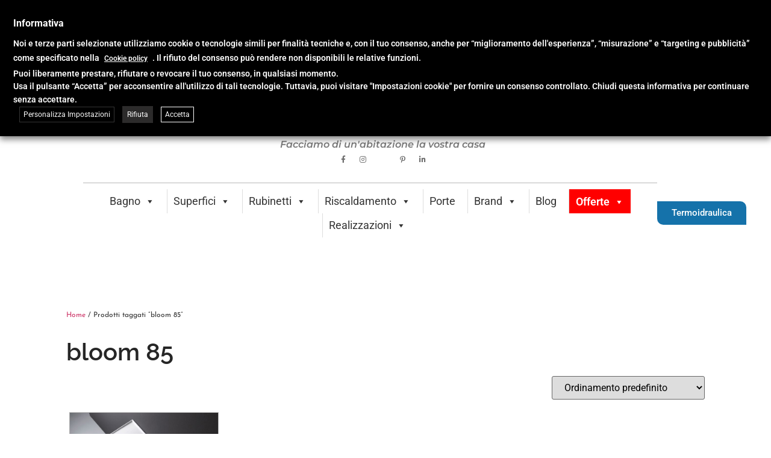

--- FILE ---
content_type: text/javascript; charset=utf-8
request_url: https://www.impalli.it/wp-content/cache/min/1/40e4850f-94c8-423f-8ab6-e1db92589362.js?ver=1769783466
body_size: 1697
content:
window.CNB_DATA={"userId":"977c5f6f-7455-423e-b445-19cee8ac9340","domains":[{"id":"40e4850f-94c8-423f-8ab6-e1db92589362","name":"impalli.it","type":"FREE","timezone":"Europe/Rome","trackGA":!0,"trackConversion":!0,"aliases":[],"properties":{"scale":"1.3","zindex":"2147483647","debug":"false","allowMultipleButtons":"true"}}],"buttons":[{"id":"f7275b40-0328-4499-a48b-948158c47c7f","domainId":"40e4850f-94c8-423f-8ab6-e1db92589362","active":!0,"type":"FULL","options":{"placement":"BOTTOM_CENTER","position":null,"displayMode":"MOBILE_ONLY","animation":null,"scroll":null,"cssClasses":null},"multiButtonOptions":null,"actions":["9877706e-94d3-40a2-b037-09c5cc3a2123"],"conditions":[]},{"id":"979bfcd5-543a-4185-b913-afc71ca9c684","domainId":"40e4850f-94c8-423f-8ab6-e1db92589362","active":!0,"type":"FULL","options":{"placement":"BOTTOM_CENTER","position":null,"displayMode":"MOBILE_ONLY","animation":null,"scroll":null,"cssClasses":null},"multiButtonOptions":null,"actions":["6dabc1b3-52fb-486e-bf34-9db443bc3ae8"],"conditions":[]},{"id":"3f4e06c0-edfc-4b42-9f80-7d69e262b7ea","domainId":"40e4850f-94c8-423f-8ab6-e1db92589362","active":!0,"type":"FULL","options":{"placement":"BOTTOM_CENTER","position":null,"displayMode":"MOBILE_ONLY","animation":null,"scroll":null,"cssClasses":null},"multiButtonOptions":null,"actions":["cfb58c10-0a40-4ff2-b794-d9ab677ffdb1"],"conditions":[]},{"id":"eb98a68c-bb03-472f-968c-65d460684f59","domainId":"40e4850f-94c8-423f-8ab6-e1db92589362","active":!0,"type":"SINGLE","options":{"placement":"BOTTOM_RIGHT","position":null,"displayMode":"DESKTOP_ONLY","animation":"TADA","scroll":null,"cssClasses":null},"multiButtonOptions":null,"actions":["f773bdd9-5139-4d25-9922-047bc80392c7"],"conditions":[]},{"id":"2290bf7c-6515-4437-a806-4ab63813df09","domainId":"40e4850f-94c8-423f-8ab6-e1db92589362","active":!0,"type":"FULL","options":{"placement":"BOTTOM_CENTER","position":null,"displayMode":"MOBILE_ONLY","animation":null,"scroll":null,"cssClasses":null},"multiButtonOptions":null,"actions":["52d2f799-709d-46a6-ab1b-b4046bbe6f18"],"conditions":[]},{"id":"cc01b0a0-8406-44b0-9cae-2b6618f24887","domainId":"40e4850f-94c8-423f-8ab6-e1db92589362","active":!0,"type":"FULL","options":{"placement":"BOTTOM_CENTER","position":null,"displayMode":"MOBILE_ONLY","animation":null,"scroll":null,"cssClasses":null},"multiButtonOptions":null,"actions":["87349752-052d-4aa8-aa1d-f76aec599b1c","0edfb8b7-0780-414e-bfdf-8612703e5d2c","554f7956-8093-4175-8308-42db28e50d3b","ad321881-89e1-4fcd-ad8a-eab3599d24de"],"conditions":["condition_887a6a68_d239_4fa7_b3ff_5208947127e7"]}],"actions":[{"id":"9877706e-94d3-40a2-b037-09c5cc3a2123","actionType":"WHATSAPP","actionValue":"+393461210510","properties":{"tally-hide-title":"1","bcc":"","subject":"","link-download":"","modal-width":"400px","map-query-type":"q","body":"","link-target":"_blank","tally-transparent-background":"","whatsapp-title":"Lascia un messaggio","intercom-vertical-padding":"0","modal-height":"400px","iframe-title":"","tally-align-left":"1","cc":"","intercom-alignment":"right","modal-background-color":"","modal-header-background-color":"#009900","whatsapp-placeholderMessage":"","show-notification-count":"","link-download-enabled":"0","message":"","whatsapp-welcomeMessage":"Ciao sono Valentina di impalli.it in cosa posso aiutarti?","intercom-horizontal-padding":"0","modal-header-text-color":"#ffffff","whatsapp-dialog-type":""},"backgroundColor":"#009900","iconEnabled":!0,"iconClass":null,"iconColor":"#FFFFFF","iconText":"whatsapp","iconType":"FONT","iconBackgroundImage":"","labelBackgroundColor":null,"labelText":"Contattaci","schedule":{"showAlways":!1,"daysOfWeek":[!1,!1,!1,!1,!1,!0,!1],"start":"13:00","stop":"23:59","timezone":"Europe/Rome","outsideHours":null}},{"id":"6dabc1b3-52fb-486e-bf34-9db443bc3ae8","actionType":"WHATSAPP","actionValue":"+393461210510","properties":{"tally-hide-title":"1","bcc":"","subject":"","link-download":"","modal-width":"400px","map-query-type":"q","body":"","link-target":"_blank","tally-transparent-background":"","whatsapp-title":"lascia un messaggio","intercom-vertical-padding":"0","modal-height":"400px","iframe-title":"","tally-align-left":"1","cc":"","intercom-alignment":"right","modal-background-color":"","modal-header-background-color":"#009900","whatsapp-placeholderMessage":"","show-notification-count":"","link-download-enabled":"0","message":"","whatsapp-welcomeMessage":"Ciao sono Valentina di impalli.it in cosa posso aiutarti?","intercom-horizontal-padding":"0","modal-header-text-color":"#ffffff","whatsapp-dialog-type":""},"backgroundColor":"#009900","iconEnabled":!0,"iconClass":null,"iconColor":"#FFFFFF","iconText":"whatsapp","iconType":"FONT","iconBackgroundImage":"","labelBackgroundColor":null,"labelText":"Contattaci","schedule":{"showAlways":!1,"daysOfWeek":[!1,!1,!1,!1,!1,!1,!0],"start":"00:00","stop":"23:59","timezone":"Europe/Rome","outsideHours":null}},{"id":"cfb58c10-0a40-4ff2-b794-d9ab677ffdb1","actionType":"WHATSAPP","actionValue":"+393461210510","properties":{"tally-hide-title":"1","bcc":"","subject":"","link-download":"","modal-width":"400px","map-query-type":"q","body":"","link-target":"_blank","tally-transparent-background":"","whatsapp-title":"Lascia un messaggio","intercom-vertical-padding":"0","modal-height":"400px","iframe-title":"","tally-align-left":"1","cc":"","intercom-alignment":"right","modal-background-color":"","modal-header-background-color":"#009900","whatsapp-placeholderMessage":"","show-notification-count":"","link-download-enabled":"0","message":"","whatsapp-welcomeMessage":"Ciao sono valentina di impalli.it in cosa posso aiutarti?","intercom-horizontal-padding":"0","modal-header-text-color":"#ffffff","whatsapp-dialog-type":""},"backgroundColor":"#009900","iconEnabled":!0,"iconClass":null,"iconColor":"#FFFFFF","iconText":"whatsapp","iconType":"FONT","iconBackgroundImage":"","labelBackgroundColor":null,"labelText":"Contattaci","schedule":{"showAlways":!1,"daysOfWeek":[!0,!0,!0,!0,!0,!1,!1],"start":"20:00","stop":"23:59","timezone":"Europe/Rome","outsideHours":null}},{"id":"f773bdd9-5139-4d25-9922-047bc80392c7","actionType":"WHATSAPP","actionValue":"+393461210510","properties":{"tally-hide-title":"1","bcc":"","subject":"","link-download":"","modal-width":"400px","map-query-type":"q","body":"","link-target":"_blank","tally-transparent-background":"","whatsapp-title":"Assistenza","intercom-vertical-padding":"0","modal-height":"400px","iframe-title":"","tally-align-left":"1","cc":"","intercom-alignment":"right","modal-background-color":"","modal-header-background-color":"#009900","whatsapp-placeholderMessage":"","show-notification-count":"","link-download-enabled":"0","message":"","whatsapp-welcomeMessage":"Ciao, in cosa possiamo aiutarti?","intercom-horizontal-padding":"0","modal-header-text-color":"#ffffff","whatsapp-dialog-type":""},"backgroundColor":"#009900","iconEnabled":!0,"iconClass":null,"iconColor":"#FFFFFF","iconText":"whatsapp","iconType":"FONT","iconBackgroundImage":"","labelBackgroundColor":null,"labelText":"","schedule":{"showAlways":!0,"daysOfWeek":[],"start":"08:00","stop":"17:00","timezone":"Europe/Rome","outsideHours":null}},{"id":"52d2f799-709d-46a6-ab1b-b4046bbe6f18","actionType":"WHATSAPP","actionValue":"+393461210510","properties":{"tally-hide-title":"1","bcc":"","subject":"","link-download":"","modal-width":"400px","map-query-type":"q","body":"","link-target":"_blank","tally-transparent-background":"","whatsapp-title":"Lascia un messaggio","intercom-vertical-padding":"0","modal-height":"400px","iframe-title":"","tally-align-left":"1","cc":"","intercom-alignment":"right","modal-background-color":"","modal-header-background-color":"#009900","whatsapp-placeholderMessage":"","show-notification-count":"","link-download-enabled":"0","message":"","whatsapp-welcomeMessage":"Ciao sono Valentina di impalli.it in cosa posso aiutarti?","intercom-horizontal-padding":"0","modal-header-text-color":"#ffffff","whatsapp-dialog-type":""},"backgroundColor":"#009900","iconEnabled":!0,"iconClass":null,"iconColor":"#FFFFFF","iconText":"whatsapp","iconType":"FONT","iconBackgroundImage":"","labelBackgroundColor":null,"labelText":"Contattaci","schedule":{"showAlways":!1,"daysOfWeek":[!0,!0,!0,!0,!0,!1,!1],"start":"13:00","stop":"16:00","timezone":"Europe/Rome","outsideHours":null}},{"id":"87349752-052d-4aa8-aa1d-f76aec599b1c","actionType":"PHONE","actionValue":"+390922900485","properties":{"tally-hide-title":"1","bcc":"","subject":"","link-download":"","modal-width":"400px","map-query-type":"q","body":"","link-target":"_blank","tally-transparent-background":"","whatsapp-title":"","intercom-vertical-padding":"0","modal-height":"400px","iframe-title":"","tally-align-left":"1","cc":"","intercom-alignment":"right","modal-background-color":"","modal-header-background-color":"#009900","whatsapp-placeholderMessage":"","show-notification-count":"","link-download-enabled":"0","message":"","whatsapp-welcomeMessage":"","intercom-horizontal-padding":"0","modal-header-text-color":"#ffffff","whatsapp-dialog-type":""},"backgroundColor":"#009800","iconEnabled":!0,"iconClass":null,"iconColor":"#FFFFFF","iconText":"call","iconType":"DEFAULT","iconBackgroundImage":"","labelBackgroundColor":null,"labelText":"Chiamaci","schedule":{"showAlways":!1,"daysOfWeek":[!0,!0,!0,!0,!0,!0,!1],"start":"09:00","stop":"13:00","timezone":"Europe/Rome","outsideHours":null}},{"id":"0edfb8b7-0780-414e-bfdf-8612703e5d2c","actionType":"WHATSAPP","actionValue":"+393461210510","properties":{"tally-hide-title":"1","bcc":"","subject":"","link-download":"","modal-width":"400px","map-query-type":"q","body":"","link-target":"_blank","tally-transparent-background":"","whatsapp-title":"","intercom-vertical-padding":"0","modal-height":"400px","iframe-title":"","tally-align-left":"1","cc":"","intercom-alignment":"right","modal-background-color":"","modal-header-background-color":"#009900","whatsapp-placeholderMessage":"","show-notification-count":"","link-download-enabled":"0","message":"","whatsapp-welcomeMessage":"Ciao sono Valentina di Impalli.it\r\nIn cosa posso aiutarti?","intercom-horizontal-padding":"0","modal-header-text-color":"#ffffff","whatsapp-dialog-type":""},"backgroundColor":"#009800","iconEnabled":!0,"iconClass":null,"iconColor":"#FFFFFF","iconText":"whatsapp","iconType":"FONT","iconBackgroundImage":"","labelBackgroundColor":null,"labelText":"Lascia un messaggio","schedule":{"showAlways":!1,"daysOfWeek":[!0,!0,!0,!0,!0,!0,!1],"start":"09:00","stop":"13:00","timezone":"Europe/Rome","outsideHours":null}},{"id":"554f7956-8093-4175-8308-42db28e50d3b","actionType":"PHONE","actionValue":"+390922900485","properties":{"tally-hide-title":"1","bcc":"","subject":"","link-download":"","modal-width":"400px","map-query-type":"q","body":"","link-target":"_blank","tally-transparent-background":"","whatsapp-title":"","intercom-vertical-padding":"0","modal-height":"400px","iframe-title":"","tally-align-left":"1","cc":"","intercom-alignment":"right","modal-background-color":"","modal-header-background-color":"#009900","whatsapp-placeholderMessage":"","show-notification-count":"","link-download-enabled":"0","message":"","whatsapp-welcomeMessage":"","intercom-horizontal-padding":"0","modal-header-text-color":"#ffffff","whatsapp-dialog-type":""},"backgroundColor":"#009900","iconEnabled":!0,"iconClass":null,"iconColor":"#FFFFFF","iconText":"call","iconType":"DEFAULT","iconBackgroundImage":"","labelBackgroundColor":null,"labelText":"chiamaci","schedule":{"showAlways":!1,"daysOfWeek":[!0,!0,!0,!0,!0,!1,!1],"start":"16:00","stop":"20:00","timezone":"Europe/Rome","outsideHours":null}},{"id":"ad321881-89e1-4fcd-ad8a-eab3599d24de","actionType":"WHATSAPP","actionValue":"+393461210510","properties":{"tally-hide-title":"1","bcc":"","subject":"","link-download":"","modal-width":"400px","map-query-type":"q","body":"","link-target":"_blank","tally-transparent-background":"","whatsapp-title":"","intercom-vertical-padding":"0","modal-height":"400px","iframe-title":"","tally-align-left":"1","cc":"","intercom-alignment":"right","modal-background-color":"","modal-header-background-color":"#009900","whatsapp-placeholderMessage":"","show-notification-count":"","link-download-enabled":"0","message":"","whatsapp-welcomeMessage":"Ciao sono valentina di Impalli.it, in cosa posso aiutarti?","intercom-horizontal-padding":"0","modal-header-text-color":"#ffffff","whatsapp-dialog-type":""},"backgroundColor":"#009900","iconEnabled":!0,"iconClass":null,"iconColor":"#FFFFFF","iconText":"whatsapp","iconType":"FONT","iconBackgroundImage":"","labelBackgroundColor":null,"labelText":"lascia un messaggio","schedule":{"showAlways":!1,"daysOfWeek":[!0,!0,!0,!0,!0,!1,!1],"start":"16:00","stop":"20:00","timezone":"Europe/Rome","outsideHours":null}}],"conditions":[{"id":"condition_887a6a68_d239_4fa7_b3ff_5208947127e7","conditionType":"URL","filterType":"EXCLUDE","matchType":"EXACT","matchValue":"https://www.impalli.it/lista-nozze/"}],"options":{"cssLocation":"https://static.callnowbutton.com/css/main.css","jsLocation":"https://static.callnowbutton.com/js/client.js","staticRoot":"https://static.callnowbutton.com","userRoot":"https://user.callnowbutton.com","apiRoot":"https://api.nowbuttons.com","chatRoot":"https://chat.nowbuttons.com","storageType":"GCS"}}
if(window.CNB_DATA){var cnb_js_script=document.createElement('script');cnb_js_script.type='text/javascript';cnb_js_script.async='async';cnb_js_script.src=window.CNB_DATA.options.jsLocation;var head=document.head||document.getElementsByTagName('head')[0];head.appendChild(cnb_js_script)}